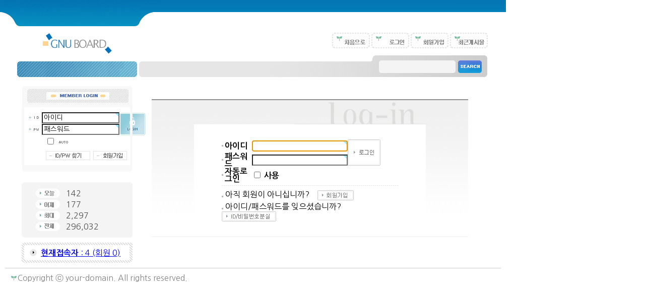

--- FILE ---
content_type: text/html; charset=euc-kr
request_url: http://mkcard.co.kr/gnuboard4/bbs/login.php?url=%2Fgnuboard4%2Fbbs%2Fboard.php%3Fbo_table%3Dcu01
body_size: 4010
content:
<!-- <!DOCTYPE HTML PUBLIC "-//W3C//DTD HTML 4.01 Transitional//EN"> -->
<html>
<head>
<meta http-equiv="content-type" content="text/html; charset=euc-kr">
<title>로그인</title>
<link rel="stylesheet" href="../style.css" type="text/css">
</head>
<script type="text/javascript">
// 자바스크립트에서 사용하는 전역변수 선언
var g4_path      = "..";
var g4_bbs       = "bbs";
var g4_bbs_img   = "img";
var g4_url       = "http://mkcard.co.kr/gnuboard4";
var g4_is_member = "";
var g4_is_admin  = "";
var g4_bo_table  = "";
var g4_sca       = "";
var g4_charset   = "euc-kr";
var g4_cookie_domain = "";
var g4_is_gecko  = navigator.userAgent.toLowerCase().indexOf("gecko") != -1;
var g4_is_ie     = navigator.userAgent.toLowerCase().indexOf("msie") != -1;
</script>
<script type="text/javascript" src="../js/jquery-1.4.2.min.js"></script>
<script type="text/javascript" src="../js/common.js"></script>
<body topmargin="0" leftmargin="0" >
<a name="g4_head"></a>

<!-- 상단 배경 시작 -->
<table width="1004" cellspacing="0" cellpadding="0">
<tr>
    <td background="../img/top_img_bg.gif">
        <table width="100%" height="52" cellspacing="0" cellpadding="0">
        <tr>
            <td><img src="../img/top_img.gif" width="100%" height="52"></td>
        </tr>
        </table></td>
</tr>
</table>
<!-- 상단 배경 끝 -->

<!-- 상단 로고 및 버튼 시작 -->
<table width="1004" cellspacing="0" cellpadding="0">
<tr>
    <td width="43" height="57"></td>
    <!-- 로고 -->
    <td width="220"><a href="../"><img src="../img/logo.jpg" width="220" height="57" border="0"></a></td>
    <td>
        <table width="100%" border="0" cellpadding="0" cellspacing="0">
        <tr>
            <td>&nbsp;</td>
        </tr>
        </table>
    </td>
    <td width="390" align="right">
        <table border="0" cellspacing="0" cellpadding="0">
        <tr>
            <!-- 처음으로 버튼 -->
            <td width="78"><a href="../"><img src="../img/top_m01.gif" width="78" height="31" border="0"></a></td>

                        <!-- 로그인 이전 -->
            <td width="78"><a href="../bbs/login.php?url=%2Fgnuboard4%2Fbbs%2Fboard.php%3Fbo_table%3Dcu01"><img src="../img/top_m02.gif" width="78" height="31" border="0"></a></td>
            <td width="78"><a href="../bbs/register.php"><img src="../img/top_m03.gif" width="78" height="31" border="0"></a></td>
            
            <!-- 최근게시물 버튼 -->
            <td width="78"><a href="../bbs/new.php"><img src="../img/top_m06.gif" width="78" height="31" border="0"></a></td>

        </tr>
        </table></td>
    <td width="35"></td>
</tr>
</table>
<!-- 상단 로고 및 버튼 끝 -->

<!-- 검색 시작 -->
<table width="1004" cellspacing="0" cellpadding="0">
<tr>
    <td width="43" height="11"></td>
    <td width="220"></td>
    <td width=""></td>
    <td width="234"><img src="../img/search_top.gif" width="234" height="11"></td>
    <td width="35"></td>
</tr>
<tr>
    <td height="33"><img src="../img/bar_01.gif" width="43" height="33"></td>
    <td><img src="../img/bar_02.gif" width="220" height="33"></td>
    <td background="../img/bar_03.gif" width="472" height="33"><table width=100% cellpadding=0 cellspacing=0><tr><td width=25>&nbsp;</td><td></td></tr></table></td>
    <td>
        <form name="fsearchbox" method="get" onsubmit="return fsearchbox_submit(this);" style="margin:0px;">
        <!-- <input type="hidden" name="sfl" value="concat(wr_subject,wr_content)"> -->
        <input type="hidden" name="sfl" value="wr_subject||wr_content">
        <input type="hidden" name="sop" value="and">
        <table width="100%" height="33" cellspacing="0" cellpadding="0">
        <tr>
            <td width="25" height="25"><img src="../img/search_01.gif" width="25" height="25"></td>
            <td width="136" valign="middle" bgcolor="#F4F4F4"><INPUT name="stx" type="text" style="BORDER : 0px solid; width: 125px; HEIGHT: 20px; BACKGROUND-COLOR: #F4F4F4" maxlength="20"></td>
            <td width="12"><img src="../img/search_02.gif" width="12" height="25"></td>
            <td width="48"><input type="image" src="../img/search_button.gif" width="48" height="25" border="0"></td>
            <td width="13"><img src="../img/search_03.gif" width="13" height="25"></td>
        </tr>
        <tr>
            <td width="234" height="8" colspan="5"><img src="../img/search_down.gif" width="234" height="8"></td>
        </tr>
        </table>
        </form>
    </td>
    <td></td>
</tr>
</table>

<script type="text/javascript">
function fsearchbox_submit(f)
{
    if (f.stx.value.length < 2) {
        alert("검색어는 두글자 이상 입력하십시오.");
        f.stx.select();
        f.stx.focus();
        return false;
    }

    // 검색에 많은 부하가 걸리는 경우 이 주석을 제거하세요.
    var cnt = 0;
    for (var i=0; i<f.stx.value.length; i++) {
        if (f.stx.value.charAt(i) == ' ')
            cnt++;
    }

    if (cnt > 1) {
        alert("빠른 검색을 위하여 검색어에 공백은 한개만 입력할 수 있습니다.");
        f.stx.select();
        f.stx.focus();
        return false;
    }

    f.action = "../bbs/search.php";
    return true;
}
</script>
<!-- 검색 끝 -->

<div style='height:18px;'></div>

<table width='1004' cellpadding=0 cellspacing=0 border=0>
<tr>
    <td width=43></td>
    <!-- 왼쪽 메뉴 -->
    <td width=220 valign=top>
        
<script type="text/javascript" src="../js/capslock.js"></script>
<script type="text/javascript">
// 엠파스 로긴 참고
var bReset = true;
function chkReset(f)
{
    if (bReset) { if ( f.mb_id.value == '아이디' ) f.mb_id.value = ''; bReset = false; }
    document.getElementById("pw1").style.display = "none";
    document.getElementById("pw2").style.display = "";
}
</script>


<!-- 로그인 전 외부로그인 시작 -->
<form name="fhead" method="post" onsubmit="return fhead_submit(this);" autocomplete="off" style="margin:0px;">
<input type="hidden" name="url" value="%2Fgnuboard4%2Fbbs%2Fboard.php%3Fbo_table%3Dcu01">
<div style="width:220px;">
    <div style="clear:both;"><img src="../skin/outlogin/basic/img/login_top.gif" width="220" height="42"></div>
    <div style="clear:both; float:left; width:5px; height:115px; background:#F8F8F8;"></div>
    <div style="width:210px; float:left; margin-top:10px;">
        <table width="210" border="0" cellpadding="0" cellspacing="0">
        <tr>
            <td width="141">
                <table width="141" border="0" cellpadding="0" cellspacing="0">
                <tr>
                    <td width="35" height="23"><img src="../skin/outlogin/basic/img/login_id.gif" width="35" height="23"></td>
                    <td width="106" height="23" colspan="2" align="center"><input name="mb_id" type="text" class=ed size="12" maxlength="20" required itemname="아이디" value='아이디' onMouseOver='chkReset(this.form);' onFocus='chkReset(this.form);'></td>
                </tr>
                <tr>
                    <td width="35" height="23"><img src="../skin/outlogin/basic/img/login_pw.gif" width="35" height="23"></td>
                    <td id=pw1 width="106" height="23" colspan="2" align="center"><input type="text" class=ed size="12" maxlength="20" required itemname="패스워드" value='패스워드' onMouseOver='chkReset(this.form);' onfocus='chkReset(this.form);'></td>
                    <td id=pw2 style='display:none;' width="106" height="23" colspan="2" align="center"><input name="mb_password" id="outlogin_mb_password" type="password" class=ed size="12" maxlength="20" itemname="패스워드" onMouseOver='chkReset(this.form);' onfocus='chkReset(this.form);' onKeyPress="check_capslock(event, 'outlogin_mb_password');"></td>
                </tr>
                </table>
            </td>
            <td width="69" height="46" rowspan="2" align="center"><input type="image" src="../skin/outlogin/basic/img/login_button.gif" width="52" height="46"></td>
        </tr>
        </table>
        <div style="clear:both; padding:2px 0 0 42px;">
            <div style="float:left;"><input type="checkbox" name="auto_login" value="1" onclick="if (this.checked) { if (confirm('자동로그인을 사용하시면 다음부터 회원아이디와 패스워드를 입력하실 필요가 없습니다.\n\n\공공장소에서는 개인정보가 유출될 수 있으니 사용을 자제하여 주십시오.\n\n자동로그인을 사용하시겠습니까?')) { this.checked = true; } else { this.checked = false; } }"></div>
            <div style="float:left; padding-left:5px;"><img src="../skin/outlogin/basic/img/login_auto.gif" width="46" height="28"></div>
        </div>
        <div style="clear:both; padding:0 0 0 42px;">
            <!-- <a href="javascript:win_password_forget();"><img src="../skin/outlogin/basic/img/login_pw_find_button.gif" width="90" height="20" border="0"></a> -->
            <a href="javascript:win_password_lost();"><img src="../skin/outlogin/basic/img/login_pw_find_button.gif" width="90" height="20" border="0"></a>
            <a href="../bbs/register.php"><img src="../skin/outlogin/basic/img/login_join_button.gif" width="69" height="20" border="0"></a>
        </div>
    </div>
    <div style="float:left; width:5px; height:115px; background:#F8F8F8;"></div>
    <div style="clear:both;"><img src="../skin/outlogin/basic/img/login_down.gif" width="220" height="14"></div>
</div>
</form>

<script type="text/javascript">
function fhead_submit(f)
{
    if (!f.mb_id.value) {
        alert("회원아이디를 입력하십시오.");
        f.mb_id.focus();
        return false;
    }

    if (document.getElementById('pw2').style.display!='none' && !f.mb_password.value) {
        alert("패스워드를 입력하십시오.");
        f.mb_password.focus();
        return false;
    }

    f.action = '../bbs/login_check.php';
    return true;
}
</script>
<!-- 로그인 전 외부로그인 끝 -->

        <div style='height:10px;'></div>

        <!-- po_id를 찾을 수 없습니다. -->
        <div style='height:10px;'></div>

        
<table width="220" border="0" cellspacing="0" cellpadding="0">
<tr> 
    <td colspan="3"><img src="../skin/visit/basic/img/visit_top.gif" width="220" height="11"></td>
</tr>
<tr> 
    <td width="15" height="88" rowspan="4" bgcolor="#F4F4F4"></td>
    <td width="73" height="22"><img src="../skin/visit/basic/img/visit_1.gif" width="73" height="22"></td>
    <td width="132" height="22" bgcolor="#F4F4F4"><font color="#4B4B4B">142</font>
        </td>
</tr>
<tr> 
    <td width="73" height="22"><img src="../skin/visit/basic/img/visit_2.gif" width="73" height="22"></td>
    <td width="132" height="22" bgcolor="#F4F4F4"><font color="#4B4B4B">177</font></td>
</tr>
<tr> 
    <td width="73" height="22"><img src="../skin/visit/basic/img/visit_3.gif" width="73" height="22"></td>
    <td width="132" height="22" bgcolor="#F4F4F4"><font color="#4B4B4B">2,297</font></td>
</tr>
<tr> 
    <td width="73" height="22"><img src="../skin/visit/basic/img/visit_4.gif" width="73" height="22"></td>
    <td width="132" height="22" bgcolor="#F4F4F4"><font color="#4B4B4B">296,032</font></td>
</tr>
<tr> 
    <td colspan="3"><img src="../skin/visit/basic/img/visit_down.gif" width="220" height="11"></td>
</tr>
</table>

        <div style='height:10px;'></div>

        
<table width="220" border="0" cellspacing="0" cellpadding="0">
<tr>
    <td width="220" height="40" background="../skin/connect/basic/img/visit_bg.gif">
        <table width="220" border="0" cellspacing="0" cellpadding="0">
        <tr> 
            <td width="30" align="right"><img src="../skin/connect/basic/img/icon.gif" width="14" height="14"></td>
            <td width="190">&nbsp;&nbsp;<a href='../bbs/current_connect.php'><strong>현재접속자</strong> : 4 (회원 0)</a></td>
        </tr>
        </table></td>
</tr>
</table>
    </td>
    <td width=18></td>
    <!-- 중간 -->
    <td width=683 valign=top>

<script type="text/javascript" src="../js/capslock.js"></script>

<form name="flogin" method="post" onsubmit="return flogin_submit(this);" autocomplete="off">
<input type="hidden" name="url" value='%2Fgnuboard4%2Fbbs%2Fboard.php%3Fbo_table%3Dcu01'>

<table width="668" border="0" cellspacing="0" cellpadding="0">
<tr>
    <td height="26"></td>
    <td width="628"></td>
    <td width="20"></td>
</tr>
<tr>
    <td width="20" height="2"></td>
    <td width="628" bgcolor="#8F8F8F"></td>
    <td width="20"></td>
</tr>
<tr>
    <td width="20" height="48"></td>
    <td width="628" align="right" background="../skin/member/basic/img/login_table_bg_top.gif"><img src="../skin/member/basic/img/login_img.gif" width="344" height="48"></td>
    <td width="20"></td>
</tr>
<tr>
    <td width="20" height="223"></td>
    <td width="628" align="center" background="../skin/member/basic/img/login_table_bg.gif">
        <table width="460" border="0" cellspacing="0" cellpadding="0">
        <tr>
            <td width="460" height="223" align="center" bgcolor="#FFFFFF">
                <table width="350" border="0" cellpadding="0" cellspacing="0">
                <tr>
                    <td width="250">
                        <table width="250" border="0" cellpadding="0" cellspacing="0">
                        <tr>
                            <td width="10"><img src="../skin/member/basic/img/icon.gif" width="3" height="3"></td>
                            <td width="90" height="26"><b>아이디</b></td>
                            <td width="150"><INPUT type=text class=ed maxLength=20 size=15 name=mb_id itemname="아이디" required minlength="2"></td>
                        </tr>
                        <tr>
                            <td><img src="../skin/member/basic/img/icon.gif" width="3" height="3"></td>
                            <td height="26"><b>패스워드</b></td>
                            <td><INPUT type=password class=ed maxLength=20 size=15 name=mb_password id="login_mb_password" itemname="패스워드" required onkeypress="check_capslock(event, 'login_mb_password');"></td>
                        </tr>
                        <tr>
                            <td><img src="../skin/member/basic/img/icon.gif" width="3" height="3"></td>
                            <td height="26"><b>자동로그인</b></td>
                            <td><INPUT onclick="if (this.checked) { if (confirm('자동로그인을 사용하시면 다음부터 회원아이디와 패스워드를 입력하실 필요가 없습니다.\n\n\공공장소에서는 개인정보가 유출될 수 있으니 사용을 자제하여 주십시오.\n\n자동로그인을 사용하시겠습니까?')) { this.checked = true; } else { this.checked = false;} }" type=checkbox name=auto_login>
                                <b>사용</b></td>
                        </tr>
                        </table>
                    </td>
                    <td width="100" valign="top"><INPUT type=image width="65" height="52" src="../skin/member/basic/img/btn_login.gif" border=0></td>
                </tr>
                <tr>
                    <td height="5" colspan="2"></td>
                </tr>
                <tr>
                    <td height="1" background="../skin/member/basic/img/dot_line.gif" colspan="2"></td>
                </tr>
                <tr>
                    <td height="5" colspan="2"></td>
                </tr>
                <tr>
                    <td height="26" colspan="2"><img src="../skin/member/basic/img/icon.gif" width="3" height="3"> 아직 회원이 아니십니까?&nbsp;&nbsp;&nbsp;&nbsp;<a href="./register.php"><img width="72" height="20" src="../skin/member/basic/img/btn_register.gif" border=0 align="absmiddle"></a></td>
                </tr>
                <tr>
                    <!-- <td height="26" colspan="2"><img src="../skin/member/basic/img/icon.gif" width="3" height="3"> 아이디/패스워드를 잊으셨습니까?&nbsp;&nbsp;&nbsp;&nbsp;<a href="javascript:;" onclick="win_password_forget('./password_forget.php');"><img src="../skin/member/basic/img/btn_password_forget.gif" width="108" height="20" border=0 align="absmiddle"></td> -->
                    <td height="26" colspan="2"><img src="../skin/member/basic/img/icon.gif" width="3" height="3"> 아이디/패스워드를 잊으셨습니까?&nbsp;&nbsp;&nbsp;&nbsp;<a href="javascript:;" onclick="win_password_lost();"><img src="../skin/member/basic/img/btn_password_forget.gif" width="108" height="20" border=0 align="absmiddle"></td>
                </tr>
                </table></td>
        </tr>
        </table></td>
    <td width="20"></td>
</tr>
<tr>
    <td width="20" height="1"></td>
    <td width="628" bgcolor="#F0F0F0"></td>
    <td width="20"></td>
</tr>
<tr>
    <td height="20" colspan="3"></td>
</tr>
</table>

</form>

<script type='text/javascript'>
document.flogin.mb_id.focus();

function flogin_submit(f)
{
    f.action = '../bbs/login_check.php';
    return true;
}
</script>

</td>
<td width=40></td>
</tr></table>

<!-- 카피라이트 시작 -->
<table width="1004" border="0" cellspacing="10" cellpadding="10">
<tr>
    <td valign="top" background="../img/copyright.gif"><a href="#g4_head"><img src="../img/icon.gif" width="15" height="12" border="0"></a><font color="#848484">Copyright ⓒ your-domain. All rights reserved.</font></td>
</tr>
</table>
<!-- 카피라이트 끝 -->

<script type="text/javascript" src="../js/wrest.js"></script>

<!-- 새창 대신 사용하는 iframe -->
<iframe width=0 height=0 name='hiddenframe' style='display:none;'></iframe>


</body>
</html>
